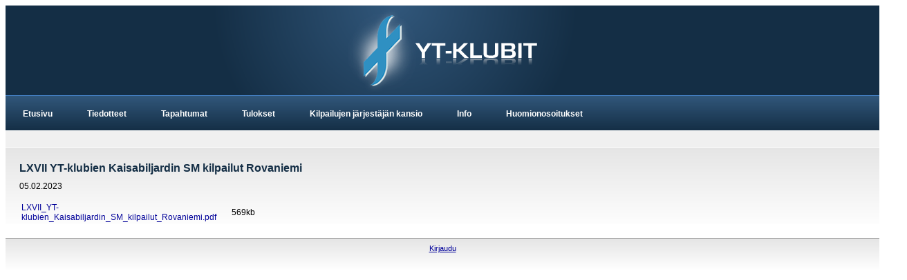

--- FILE ---
content_type: text/html; charset=utf-8
request_url: https://www.yt-klubit.fi/tulokset/70
body_size: 1236
content:
<html>
    
    <head>
        

    <base href="https://www.yt-klubit.fi/">
    
    <title>Yt-klubit</title><meta http-equiv='Content-Type' content='text/html; charset=UTF-8' />
	<meta name='description' content=''>
	<meta name='keywords' content='' />
	<meta name='author' content='JH Computer Oy' />
	    
    <link href='https://www.yt-klubit.fi/public/css/teema.css' rel='stylesheet' type='text/css'/>
	<link href='https://www.yt-klubit.fi/public/css/teema_media.css' type='text/css' rel='stylesheet' />
	<link href='https://www.yt-klubit.fi/public/css/sivusto.css' rel='stylesheet' type='text/css'/>
	<link href='https://www.yt-klubit.fi/public/css/navi.css' rel='stylesheet' type='text/css'/>
	<link href='https://www.yt-klubit.fi/public/css/lightbox.css' rel='stylesheet' type='text/css' />
	<link href='https://www.yt-klubit.fi/public/css/galleria.css' rel='stylesheet' type='text/css' />
	        
    <script type='text/javascript' src='https://www.yt-klubit.fi/public/js/jquery-1.11.3.js'  ></script>
	<script type='text/javascript' src='https://www.yt-klubit.fi/public/js/jquery-ui.js'></script>
	<script type='text/javascript' src='https://www.yt-klubit.fi/public/js/lightbox.min.js'></script>
    
    </head>
    
    <body>
        
        <div id="main_wrapper">
            
            <div id="banner"></div>
            <div class="navi">

    <ul class="menu" id="menu">
		<li class='taso_1 '><a href='https://www.yt-klubit.fi/etusivu'>Etusivu</a></li>
		<li class='taso_1 '><a href='https://www.yt-klubit.fi/tiedotteet'>Tiedotteet</a></li>
		<li class='dropdown '><a href='https://www.yt-klubit.fi/tapahtumat'>Tapahtumat</a>
			<ul class='dropdown-menu'>
				<li class='taso_2 '><a href='https://www.yt-klubit.fi/kilpailukalenteri'>Kilpailukalenteri</a></li>
				<li class='taso_2 '><a href='https://www.yt-klubit.fi/kilpailukutsut'>Kilpailukutsut</a></li>
			</ul>
		</li>
		<li class='taso_1 active'><a href='https://www.yt-klubit.fi/tulokset'>Tulokset</a></li>
		<li class='dropdown '><a href='https://www.yt-klubit.fi/jarjestajan-kansio'>Kilpailujen järjestäjän kansio</a>
			<ul class='dropdown-menu'>
				<li class='taso_2 '><a href='https://www.yt-klubit.fi/grand-old-sarja'>Grand Old sarja</a></li>
				<li class='taso_2 '><a href='https://www.yt-klubit.fi/biljardikilpailujen-jarjestajat'>Klubi-sm-biljardikilpailujen järjestäjät</a></li>
				<li class='taso_2 '><a href='https://www.yt-klubit.fi/voittajajoukkueet-sm-biljardikilpailuissa'>Voittajajoukkueet SM-biljardikilpailuissa</a></li>
				<li class='taso_2 '><a href='https://www.yt-klubit.fi/parhaat-henkilokohtaiset-sm-biljardikilpailuissa'>Parhaat henkilökohtaiset SM-biljardikilpailuissa</a></li>
				<li class='taso_2 '><a href='https://www.yt-klubit.fi/joukkuekohtainen-maratontaulukko'>Joukkuekohtainen maratontaulukko</a></li>
				<li class='taso_2 '><a href='https://www.yt-klubit.fi/henkilokohtainen-maratontaulukko'>Henkilökohtainen maratontaulukko</a></li>
				<li class='taso_2 '><a href='https://www.yt-klubit.fi/senioribiljardin-osallistumismaarat'>Senioribiljardin järjestäjät ja osallistumismäärät</a></li>
				<li class='taso_2 '><a href='https://www.yt-klubit.fi/senioribiljardin-voittajajoukkueet'>Senioribiljardin voittajajoukkueet</a></li>
				<li class='taso_2 '><a href='https://www.yt-klubit.fi/senioribiljardin-voittajat'>Senioribiljardin voittajat</a></li>
				<li class='taso_2 '><a href='https://www.yt-klubit.fi/skruuvi'>Skruuvi</a></li>
				<li class='taso_2 '><a href='https://www.yt-klubit.fi/bridge'>Bridge</a></li>
				<li class='taso_2 '><a href='https://www.yt-klubit.fi/sm-golf'>SM golf järjestävät seurat</a></li>
				<li class='taso_2 '><a href='https://www.yt-klubit.fi/yt-golf'>YT-golfin voittajajoukkueet</a></li>
				<li class='taso_2 '><a href='https://www.yt-klubit.fi/kokoukset'>Kokoukset</a></li>
				<li class='taso_2 '><a href='https://www.yt-klubit.fi/palkinnot'>Palkinnot</a></li>
				<li class='taso_2 '><a href='https://www.yt-klubit.fi/ilmoittautuminen-arvonta'>Ilmoittautuminen ja arvonta</a></li>
				<li class='taso_2 '><a href='https://www.yt-klubit.fi/kilpailukutsu'>Kilpailukutsut</a></li>
				<li class='taso_2 '><a href='https://www.yt-klubit.fi/kilpailupaikka'>Kilpailupaikka</a></li>
				<li class='taso_2 '><a href='https://www.yt-klubit.fi/tulospalvelu'>Tulospalvelu</a></li>
				<li class='taso_2 '><a href='https://www.yt-klubit.fi/kilpailuorganisaatio'>Kilpailuorganisaatio</a></li>
				<li class='taso_2 '><a href='https://www.yt-klubit.fi/informaatiot'>Informaatiot</a></li>
				<li class='taso_2 '><a href='https://www.yt-klubit.fi/tiedotusvastaavalle'>Kilpailujen tiedotusvastaavalle</a></li>
			</ul>
		</li>
		<li class='dropdown '><a href='https://www.yt-klubit.fi/info'>Info</a>
			<ul class='dropdown-menu'>
				<li class='taso_2 '><a href='https://www.yt-klubit.fi/historia'>Historia</a></li>
				<li class='taso_2 '><a href='https://www.yt-klubit.fi/linkit'>Linkit</a></li>
				<li class='taso_2 '><a href='https://www.yt-klubit.fi/vierailuohjeet'>YT-klubien vierailuohjeet</a></li>
				<li class='taso_2 '><a href='https://www.yt-klubit.fi/yhteystiedot'>Yhteystiedot</a></li>
				<li class='taso_2 '><a href='https://www.yt-klubit.fi/hallitus'>Hallitus</a></li>
				<li class='taso_2 '><a href='https://www.yt-klubit.fi/tietopankki'>Tietopankki</a></li>
				<li class='taso_2 '><a href='https://www.yt-klubit.fi/saannot'>Säännöt</a></li>
			</ul>
		</li>
		<li class='taso_1 '><a href='https://www.yt-klubit.fi/huomionosoitukset'>Huomionosoitukset</a></li>
    </ul>

        
            </div>
            <div id="breadcrumb">
                                            </div>            
            
            <div id="content_wrapper">                
              
                <div id="content">
                    
                    <h1>LXVII YT-klubien Kaisabiljardin SM kilpailut Rovaniemi</h1>05.02.2023<br /><br /><table><tr><td width='300px'><a target='_blank' href='public/upload/tulos/LXVII_YT-klubien_Kaisabiljardin_SM_kilpailut_Rovaniemi.pdf'>LXVII_YT-klubien_Kaisabiljardin_SM_kilpailut_Rovaniemi.pdf</a></td><td>569kb</td></tr></table>                </div>
                
            </div>
            
            <div id="footer"><a href="kirjaudu">Kirjaudu</a></div>
            
        </div>

    </body>
</html>

--- FILE ---
content_type: text/html; charset=utf-8
request_url: https://www.yt-klubit.fi/public/css/teema_media.css
body_size: 1325
content:
<html>
    
    <head>
        

    <base href="https://www.yt-klubit.fi/">
    
    <title>Yt-klubit</title><meta http-equiv='Content-Type' content='text/html; charset=UTF-8' />
	<meta name='description' content=''>
	<meta name='keywords' content='' />
	<meta name='author' content='JH Computer Oy' />
	    
    <link href='https://www.yt-klubit.fi/public/css/hallinta.css' rel='stylesheet' type='text/css'/>
	<link href='https://www.yt-klubit.fi/public/css/jquery-ui.css' rel='stylesheet' type='text/css'/>
	<link href='https://www.yt-klubit.fi/public/css/jquery-ui.theme.css' rel='stylesheet' type='text/css'/>
	<link href='https://www.yt-klubit.fi/public/css/teema.css' rel='stylesheet' type='text/css'/>
	<link href='https://www.yt-klubit.fi/public/css/teema_media.css' type='text/css' rel='stylesheet' />
	<link href='https://www.yt-klubit.fi/public/css/sivusto.css' rel='stylesheet' type='text/css'/>
	<link href='https://www.yt-klubit.fi/public/css/navi.css' rel='stylesheet' type='text/css'/>
	<link href='https://www.yt-klubit.fi/public/css/lightbox.css' rel='stylesheet' type='text/css' />
	<link href='https://www.yt-klubit.fi/public/css/galleria.css' rel='stylesheet' type='text/css' />
	        
    <script type='text/javascript' src='https://www.yt-klubit.fi/public/js/jquery-1.11.3.js'  ></script>
	<script type='text/javascript' src='https://www.yt-klubit.fi/public/js/jquery-ui.js'></script>
	<script type='text/javascript' src='https://www.yt-klubit.fi/public/js/lightbox.min.js'></script>
	<script type='text/javascript' src='https://www.yt-klubit.fi/public/js/galleria_sortable.js'></script>
	<script type='text/javascript' src='https://www.yt-klubit.fi/public/js/ylasivu_ajax.js'></script>
	<script type='text/javascript' src='https://www.yt-klubit.fi/public/js/datepicker.js'></script>
<script type='text/javascript' src='https://www.yt-klubit.fi/public/js/yleis_sortable.js' ></script>
	<script type='text/javascript' src='https://www.yt-klubit.fi/public/js/navi_sortable.js' ></script>
		<script type='text/javascript' src='https://www.yt-klubit.fi/ckeditor/ckeditor.js'></script>
	<script type='text/javascript' src='https://www.yt-klubit.fi/public/js/ckeditor_deploy.js'></script>
    
    </head>
    
    <body>
        
        <div id="main_wrapper">
            
            <div id="banner"></div>
            <div class="navi">

    <ul class="menu" id="menu">
		<li class='taso_1 '><a href='https://www.yt-klubit.fi/etusivu'>Etusivu</a></li>
		<li class='taso_1 '><a href='https://www.yt-klubit.fi/tiedotteet'>Tiedotteet</a></li>
		<li class='dropdown '><a href='https://www.yt-klubit.fi/tapahtumat'>Tapahtumat</a>
			<ul class='dropdown-menu'>
				<li class='taso_2 '><a href='https://www.yt-klubit.fi/kilpailukalenteri'>Kilpailukalenteri</a></li>
				<li class='taso_2 '><a href='https://www.yt-klubit.fi/kilpailukutsut'>Kilpailukutsut</a></li>
			</ul>
		</li>
		<li class='taso_1 '><a href='https://www.yt-klubit.fi/tulokset'>Tulokset</a></li>
		<li class='dropdown '><a href='https://www.yt-klubit.fi/jarjestajan-kansio'>Kilpailujen järjestäjän kansio</a>
			<ul class='dropdown-menu'>
				<li class='taso_2 '><a href='https://www.yt-klubit.fi/grand-old-sarja'>Grand Old sarja</a></li>
				<li class='taso_2 '><a href='https://www.yt-klubit.fi/biljardikilpailujen-jarjestajat'>Klubi-sm-biljardikilpailujen järjestäjät</a></li>
				<li class='taso_2 '><a href='https://www.yt-klubit.fi/voittajajoukkueet-sm-biljardikilpailuissa'>Voittajajoukkueet SM-biljardikilpailuissa</a></li>
				<li class='taso_2 '><a href='https://www.yt-klubit.fi/parhaat-henkilokohtaiset-sm-biljardikilpailuissa'>Parhaat henkilökohtaiset SM-biljardikilpailuissa</a></li>
				<li class='taso_2 '><a href='https://www.yt-klubit.fi/joukkuekohtainen-maratontaulukko'>Joukkuekohtainen maratontaulukko</a></li>
				<li class='taso_2 '><a href='https://www.yt-klubit.fi/henkilokohtainen-maratontaulukko'>Henkilökohtainen maratontaulukko</a></li>
				<li class='taso_2 '><a href='https://www.yt-klubit.fi/senioribiljardin-osallistumismaarat'>Senioribiljardin järjestäjät ja osallistumismäärät</a></li>
				<li class='taso_2 '><a href='https://www.yt-klubit.fi/senioribiljardin-voittajajoukkueet'>Senioribiljardin voittajajoukkueet</a></li>
				<li class='taso_2 '><a href='https://www.yt-klubit.fi/senioribiljardin-voittajat'>Senioribiljardin voittajat</a></li>
				<li class='taso_2 '><a href='https://www.yt-klubit.fi/skruuvi'>Skruuvi</a></li>
				<li class='taso_2 '><a href='https://www.yt-klubit.fi/bridge'>Bridge</a></li>
				<li class='taso_2 '><a href='https://www.yt-klubit.fi/sm-golf'>SM golf järjestävät seurat</a></li>
				<li class='taso_2 '><a href='https://www.yt-klubit.fi/yt-golf'>YT-golfin voittajajoukkueet</a></li>
				<li class='taso_2 '><a href='https://www.yt-klubit.fi/kokoukset'>Kokoukset</a></li>
				<li class='taso_2 '><a href='https://www.yt-klubit.fi/palkinnot'>Palkinnot</a></li>
				<li class='taso_2 '><a href='https://www.yt-klubit.fi/ilmoittautuminen-arvonta'>Ilmoittautuminen ja arvonta</a></li>
				<li class='taso_2 '><a href='https://www.yt-klubit.fi/kilpailukutsu'>Kilpailukutsut</a></li>
				<li class='taso_2 '><a href='https://www.yt-klubit.fi/kilpailupaikka'>Kilpailupaikka</a></li>
				<li class='taso_2 '><a href='https://www.yt-klubit.fi/tulospalvelu'>Tulospalvelu</a></li>
				<li class='taso_2 '><a href='https://www.yt-klubit.fi/kilpailuorganisaatio'>Kilpailuorganisaatio</a></li>
				<li class='taso_2 '><a href='https://www.yt-klubit.fi/informaatiot'>Informaatiot</a></li>
				<li class='taso_2 '><a href='https://www.yt-klubit.fi/tiedotusvastaavalle'>Kilpailujen tiedotusvastaavalle</a></li>
			</ul>
		</li>
		<li class='dropdown '><a href='https://www.yt-klubit.fi/info'>Info</a>
			<ul class='dropdown-menu'>
				<li class='taso_2 '><a href='https://www.yt-klubit.fi/historia'>Historia</a></li>
				<li class='taso_2 '><a href='https://www.yt-klubit.fi/linkit'>Linkit</a></li>
				<li class='taso_2 '><a href='https://www.yt-klubit.fi/vierailuohjeet'>YT-klubien vierailuohjeet</a></li>
				<li class='taso_2 '><a href='https://www.yt-klubit.fi/yhteystiedot'>Yhteystiedot</a></li>
				<li class='taso_2 '><a href='https://www.yt-klubit.fi/hallitus'>Hallitus</a></li>
				<li class='taso_2 '><a href='https://www.yt-klubit.fi/tietopankki'>Tietopankki</a></li>
				<li class='taso_2 '><a href='https://www.yt-klubit.fi/saannot'>Säännöt</a></li>
			</ul>
		</li>
		<li class='taso_1 '><a href='https://www.yt-klubit.fi/huomionosoitukset'>Huomionosoitukset</a></li>
    </ul>

        
            </div>
            <div id="breadcrumb">
                                            </div>            
            
            <div id="content_wrapper">                
              
                <div id="content">
                    
                    
<h1>Virhe 404: Sivua ei löytynyt</h1>

Hups! Hakemaasi sivua ei löydy.<br />

Voit käyttää alla olevia linkkejä päästääksesi sivuston etusivulle tai takaisin sivulle, josta tulit tälle sivulle.<br /> <br />

<a href="https://www.yt-klubit.fi/etusivu">Etusivu</a>                </div>
                
            </div>
            
            <div id="footer"><a href="kirjaudu">Kirjaudu</a></div>
            
        </div>

    </body>
</html>

--- FILE ---
content_type: text/css
request_url: https://www.yt-klubit.fi/public/css/teema.css
body_size: 689
content:
body {
	font-size: 12px;
	font-family: verdana, arial;
}

#main_wrapper {
	max-width: 1280px;
	min-width: 900px;
	width: 100%;
	
	/*margin: 0 auto;*/
	margin-left: auto;
	margin-right: auto;
	/*border: 1px solid black;*/
	
	min-height: 400px;
}

#banner {
	max-width: 1280px;
	min-width: 900px;
	width: 100%;
	height: 130px;
	background-image: url('../img/teema/banner.png');
    background-repeat: no-repeat;
	background-position: center;
	background-color: #142E45;

}

#breadcrumb {
    /*max-width: 1px;*/
	min-width: 890px;
	/*width: 100%;*/
    height: 20px;
	background-color: #F0F0F0;
	border-bottom: 1px solid #FFF;
	font-size: 11px;
	padding: 3px 0 0 10px;
	/*margin-left: 10px;*/
}
#breadcrumb a{
    text-decoration: none;
}



#content_wrapper {
       /*max-width: 1240px;*/
	   min-width: 860px;
	   
	   width: 100%;
	   margin-left: auto;
	   margin-right: auto;
        background-image: url('../img/teema/content.png');
        background-repeat: repeat-x;
		float: left;
		
		/*margin: 0 0 0 20px;*/
	
	/*border: 1px solid red;*/
}




#content {
	
	/*border: 1px solid blue;*/
	/*max-width: 1000px;*/
	width: 100%;
	margin-right:20px;
	/*float: right;*/
	margin: 0 15px 0 0;
	padding: 10px 20px 0 20px;
	
		
}
#content li{
	list-style-type: none;
    list-style-image: none;
	padding: 0px 0 5px 0px;
}
#content ul{
	margin: 0px 0px 0 0px;
	padding: 0px 0 0 10px;
}
#content a{
	text-decoration: none;
}
#content a:hover{
        text-decoration: underline;
}


#footer {
	/*width: 1280px;*/
		max-width: 1280px;
		min-width: 900px;
	width: 100%;
	height: 100px;
	background-image: url('../img/teema/footer.png');
        background-repeat: repeat-x;
	margin: 20px 0px 0 0;
	padding: 9px 0 0 0;
	text-align: center;
	float: left;
	color: #666666;
	font-size: 11px;
}


h1,h2,h3 {
	color: #142E45;
}

h1 {
	font-size: 16px;
}
h2 {
	font-size: 14px;
}
h3 {
	font-size: 12px;
	margin: 30px 0 0 0;
}

p {
	line-height: 16px;
}

a {
	color: #000099;
}
a:hover {
	color: #0066FF;
}

table{
	font-size: 12px;
}

#front_tiedotteet {
	border-top: 1px solid #ddd;
	margin: 20px 0 0 0;
}
#front_tapahtumat {
        border-top: 1px solid #ddd;
	margin: 20px 0 0 0;
}
#front_tulokset {
        border-top: 1px solid #ddd;
	margin: 20px 0 15px 0;
}



--- FILE ---
content_type: text/css
request_url: https://www.yt-klubit.fi/public/css/navi.css
body_size: 668
content:
.navi{
     
    max-width: 1280px;
    width: 100%;
    height: 35px;
    background-image: url('../img/teema/top_menu.png');
    background-repeat: repeat-x;
    padding: 17px 0 0 0px;
    
    /*border: 1px solid red;*/
    line-height: 1px;
    list-style-type: none;
    list-style: none;
    /*padding-top: 5px;*/
}



.navi ul{
    list-style-type: none;
    list-style: none;
    position: relative;
    float: left;
    margin: 0;
    padding: 0;
    
}

.navi ul a{
    
    display: block;
    font-weight:700;
	font-size:12px;
	line-height: 20px;
	padding: 0 25px;
    color: white;
    text-decoration: none;
    
    
}

.navi ul li{
  position:relative;
	float:left;
	margin:0;
	padding:0

}

.navi ul li.active{
    
    
}

.navi ul li:hover{
    background-color: #265784;
}

.navi ul ul{
    display: none;
    position: absolute;
    line-height: 20px;
    top: 100%;
    left: 0;
    background:#142E46;
}

.navi ul ul li{
    float: none;
}

.navi ul ul li:first-child{
    /*top: 10px;*/
}

.navi ul ul li a{
    
}

.navi ul ul ul{
    top: 0;
    left: 100%;
}

.navi ul li:hover > ul{
    
    display: block;   
}


@media screen and (max-width: 1100px) {
    
   .navi ul a{
        padding: 0 15px;    
    }
}

@media screen and (max-width: 950px) {
    
   .navi ul a{
        padding: 0 10px;    
    }
}



    


/**/
/*.navi a{*/
/*     */
/*    color: #fff;*/
/*    text-decoration: none;*/
/*}*/
/**/
/*.navi a:hover{*/
/*    color: #83AAD6;*/
/*    text-decoration: none;*/
/*}*/





/**/
/*.side_navi {*/
/*    width: 214px;*/
/*    float: left;*/
/*    border: 1px solid #CCCCCC;*/
/*    background-color: #FFF;*/
/*    margin: 0px 0 10px 10px;*/
/*    padding: 0 0 10px 0;*/
/*}*/
/**/
/*.side_navi ul{*/
/*    margin: 0;*/
/*    padding: 7px 0 0 12px;*/
/*     list-style-type: none;*/
/*    list-style: none;*/
/**/
/*    */
/*}*/
/*.side_navi li{*/
/*    list-style-type: none; */
/*    list-style-image: none; */
/*    margin: 3px 0 0 10px;*/
/*    padding: 0.2em 0.5em 0 0;*/
/*}*/
/*.side_navi h2.title{*/
/*    margin: 10px 0 0 10px;*/
/*}*/
/*.side_navi a{*/
/*    text-decoration: none;*/
/*}*/
/*.side_navi a:hover{*/
/*    text-decoration: underline;*/
/*}*/
/**/
/*.side_navi .active{*/
/*    color: #000;*/
/*}*/
/**/
/*.side_navi .ali_navi{*/
/*    padding-left: 15px;*/
/*}*/





--- FILE ---
content_type: text/css
request_url: https://www.yt-klubit.fi/public/css/galleria.css
body_size: 224
content:


.galleria_pre{
    
    border: 1px solid #cccccc;
    background: #eeeeee;
    /*margin-bottom: 5px;*/
    margin: 1em;
    display: block;
    
    width: 95%;
}

.galleria_pre .kuva{
    display: inline-block;
}

.galleria_pre .kuva img{ 
    width: 100px;
    height: 100px;
    /*display: inline-block;*/
}

.galleria_pre .teksti_wrapper{
    vertical-align: top;
    display: inline-block;
    /*border: 1px solid red;*/
    
}

.galleria_pre .otsikko{
    /*border: 1px solid blue;*/
    font-weight: bold;
    margin: 5px 0 5px 10px;
    
}

.galleria_pre .kuvaus{
    
    margin-left: 10px;
    
}

.galleria_kuva_lista{
    
    float: left;
    margin: 3px 3px 3px 3px;
}